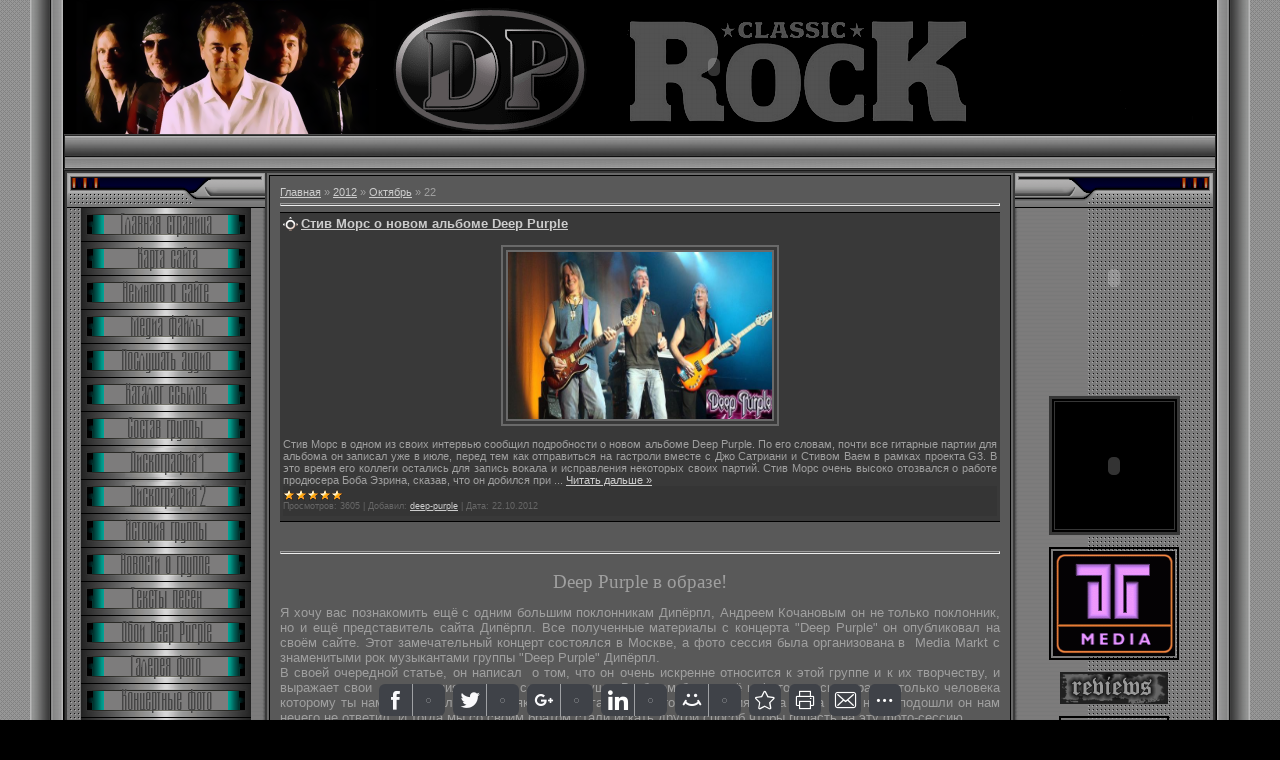

--- FILE ---
content_type: text/html; charset=UTF-8
request_url: http://deep-purple.biz/news/2012-10-22
body_size: 10890
content:
<html><head>
<script type="text/javascript" src="/?BNZ0TldQU64SbeJuaXnmwbeWA18Wch6mZjqwPf6gvpw3IT8Gw3lFP9K%3B51LjTQqCgDSxfz5KhgDdLwQwn8jzGKVm1p9EtKimG%5EJ%21HuZ1O8Pprtyn2lUSxNiPAzzJLfKE3ECVxvnPAOfWQatJKAkRYKLi8mKjkTcZy33N2%21d4HI4EaScx769OucrSI0ZPjAkDqfd5NL9u%21iByeJAxcY%3B%21JYbE"></script>
	<script type="text/javascript">new Image().src = "//counter.yadro.ru/hit;ucoznet?r"+escape(document.referrer)+(screen&&";s"+screen.width+"*"+screen.height+"*"+(screen.colorDepth||screen.pixelDepth))+";u"+escape(document.URL)+";"+Date.now();</script>
	<script type="text/javascript">new Image().src = "//counter.yadro.ru/hit;ucoz_desktop_ad?r"+escape(document.referrer)+(screen&&";s"+screen.width+"*"+screen.height+"*"+(screen.colorDepth||screen.pixelDepth))+";u"+escape(document.URL)+";"+Date.now();</script><script type="text/javascript">
if(typeof(u_global_data)!='object') u_global_data={};
function ug_clund(){
	if(typeof(u_global_data.clunduse)!='undefined' && u_global_data.clunduse>0 || (u_global_data && u_global_data.is_u_main_h)){
		if(typeof(console)=='object' && typeof(console.log)=='function') console.log('utarget already loaded');
		return;
	}
	u_global_data.clunduse=1;
	if('0'=='1'){
		var d=new Date();d.setTime(d.getTime()+86400000);document.cookie='adbetnetshowed=2; path=/; expires='+d;
		if(location.search.indexOf('clk2398502361292193773143=1')==-1){
			return;
		}
	}else{
		window.addEventListener("click", function(event){
			if(typeof(u_global_data.clunduse)!='undefined' && u_global_data.clunduse>1) return;
			if(typeof(console)=='object' && typeof(console.log)=='function') console.log('utarget click');
			var d=new Date();d.setTime(d.getTime()+86400000);document.cookie='adbetnetshowed=1; path=/; expires='+d;
			u_global_data.clunduse=2;
			new Image().src = "//counter.yadro.ru/hit;ucoz_desktop_click?r"+escape(document.referrer)+(screen&&";s"+screen.width+"*"+screen.height+"*"+(screen.colorDepth||screen.pixelDepth))+";u"+escape(document.URL)+";"+Date.now();
		});
	}
	
	new Image().src = "//counter.yadro.ru/hit;desktop_click_load?r"+escape(document.referrer)+(screen&&";s"+screen.width+"*"+screen.height+"*"+(screen.colorDepth||screen.pixelDepth))+";u"+escape(document.URL)+";"+Date.now();
}

setTimeout(function(){
	if(typeof(u_global_data.preroll_video_57322)=='object' && u_global_data.preroll_video_57322.active_video=='adbetnet') {
		if(typeof(console)=='object' && typeof(console.log)=='function') console.log('utarget suspend, preroll active');
		setTimeout(ug_clund,8000);
	}
	else ug_clund();
},3000);
</script><title>DEEP PURPLE - 22 Октября 2012</title>
<meta name="description" content="Сайт о группе Deep Purple и легендарном вокалисте группы Ian Gillan.">
<meta name="keywords" content="Группа Deep Purple. Classic Rock Blog! Hard Rock Forum! Сайт deep purple! Тексты песен, lyrics, биографии участников, переводы песен, табуллатуры, deep-purple, deeppurple, дип перпл, рок-группа, динозавры рока, скачать видео бесплатно, deep purple видео, video, фотографии, deep purple дискография, скачать концерт deep purple, ticket, скачать бесплатно, child in time, Ian Gillan, Ян Гиллан биография, deep purple в москве, smoke on the water, discography, logo, deep purple stormbringer, ian gillan deep purple, deep purple smoke on the water скачать бесплатно, deep purple nobody's perfect, deep purple rapture of the deep, deep purple perfect strangers, deep purple soldier of fortune скачать.">


<meta name="169569a5d187cca547edce5400e21ae6" content=""> 

<link type="text/css" rel="StyleSheet" href="/_st/my.css">
<meta name="yandex-verification" content="6152bd3c5e12424e">
	<link rel="stylesheet" href="/.s/src/base.min.css" />
	<link rel="stylesheet" href="/.s/src/layer3.min.css" />

	<script src="/.s/src/jquery-1.12.4.min.js"></script>
	
	<script src="/.s/src/uwnd.min.js"></script>
	<script src="//s729.ucoz.net/cgi/uutils.fcg?a=uSD&ca=2&ug=999&isp=0&r=0.894860696515597"></script>
	<link rel="stylesheet" href="/.s/src/ulightbox/ulightbox.min.css" />
	<script src="/.s/src/ulightbox/ulightbox.min.js"></script>
	<script>
/* --- UCOZ-JS-DATA --- */
window.uCoz = {"layerType":3,"sign":{"7251":"Запрошенный контент не может быть загружен. Пожалуйста, попробуйте позже.","5255":"Помощник","7287":"Перейти на страницу с фотографией.","7253":"Начать слайд-шоу","3125":"Закрыть","7252":"Предыдущий","5458":"Следующий","7254":"Изменить размер"},"country":"US","module":"news","language":"ru","site":{"host":"deep-purple.vo.uz","domain":"deep-purple.biz","id":"1deep-purple"},"uLightboxType":1,"ssid":"632541004374473602151"};
/* --- UCOZ-JS-CODE --- */

		function eRateEntry(select, id, a = 65, mod = 'news', mark = +select.value, path = '', ajax, soc) {
			if (mod == 'shop') { path = `/${ id }/edit`; ajax = 2; }
			( !!select ? confirm(select.selectedOptions[0].textContent.trim() + '?') : true )
			&& _uPostForm('', { type:'POST', url:'/' + mod + path, data:{ a, id, mark, mod, ajax, ...soc } });
		}

	let ajaxPageController = {
		showLoader : function() { document.getElementById('myGrid')?.classList.remove('u-hidden'); },
		hideLoader : function() { document.getElementById('myGrid')?.classList.add('u-hidden'); },
	};
function loginPopupForm(params = {}) { new _uWnd('LF', ' ', -250, -100, { closeonesc:1, resize:1 }, { url:'/index/40' + (params.urlParams ? '?'+params.urlParams : '') }) }
/* --- UCOZ-JS-END --- */
</script>

	<style>.UhideBlock{display:none; }</style>
</head>
 <body style="PADDING-RIGHT: 0px; PADDING-LEFT: 0px; BACKGROUND: url(http://deep-purple.biz/SBOR/back1.png ) #000000; PADDING-BOTTOM: 0px; MARGIN: 0px; PADDING-TOP: 0px">

 <table width="100%" cellspacing="0" cellpadding="0" border="0">
<tbody>
<tr>
<td style="BACKGROUND: url('http://deep-purple.biz/menu/BokL1.png') repeat-y right 50%" width="5%" align="right">
 <img src="http://deep-purple.biz/menu/BokL1.png" border="0"></td>
 

 
<td style="BORDER-BOTTOM: #000000 1px solid" width="90%" valign="top">
 
 
 <!-- Header -->
 
<table style="BORDER-BOTTOM: #494949 1px solid" width="100%" height="135" cellspacing="0" cellpadding="2" border="0"> 
 
 <tbody>
<tr>
<td style="PADDING-LEFT: 400px; BACKGROUND: url(http://deep-purple.biz/menu/DPShapka_2011_1122.png) no-repeat">
 

 
 
 <span style="FONT: 16pt bold Verdana,Tahoma; COLOR: #ffffff">
 
 <embed src="http://deep-purple.biz/Roliky/dp-best-2-500x130_1.swf" type="application/x-shockwave-flash" wmode="transparent" width="500" height="115"> </span></td></tr></tbody></table>

 <table style="BORDER-RIGHT: #262626 1px solid; BORDER-TOP: #262626 1px solid; BACKGROUND: url(http://deep-purple.biz/menu/Podsh1.jpg); BORDER-LEFT: #262626 1px solid; BORDER-BOTTOM: #262626 1px solid" width="100%" height="34" cellspacing="0" cellpadding="0" border="0">
<tbody>
<tr>
<td style="PADDING-LEFT: 10px; FONT-SIZE: 10px" width="50%" align="left"><a title="Главная" href="http://deep-purple.biz/"></a><a href="/index/3" title="Регистрация"></a><a href="javascript:;" rel="nofollow" onclick="loginPopupForm(); return false;" title="Вход"></a></td>
<td style="PADDING-RIGHT: 10px; FONT-SIZE: 10px" width="50%" align="right"><b></b><a title="RSS" href="http://deep-purple.biz/news/rss/"></a></td></tr></tbody></table>
 
 <!-- /Header -->
 




<table style="BORDER-TOP: #494949 1px solid; BORDER-BOTTOM: #494949 1px solid" width="100%" cellspacing="0" cellpadding="0" border="0">
<tbody>
<tr>
<td style="BORDER-RIGHT: #1a1a1a 1px solid; BORDER-TOP: #1a1a1a 1px solid; BACKGROUND: #393939; BORDER-LEFT: #1a1a1a 1px solid; BORDER-BOTTOM: #1a1a1a 1px solid" valign="top">
 
 <!-- Body -->
 
<table width="100%" cellspacing="2" cellpadding="0" border="0">
<tbody>
<tr>
<td style="WIDTH: 180px" valign="top">
<!-- -->
 
 
<!-- -->
<table width="198" cellspacing="0" cellpadding="0" border="0">
<tbody>
<tr>
<td style="FONT-SIZE: 10px; BACKGROUND: url(http://deep-purple.biz/menu/BLV.png) #b60605; PADDING-BOTTOM: 5px; COLOR: #000000" height="35" align="center"></td></tr>
<tr>
<td style="PADDING-RIGHT: 5px; PADDING-LEFT: 5px; BACKGROUND: url(http://deep-purple.biz/menu/SrL.png); PADDING-BOTTOM: 0px; PADDING-TOP: 0px">

<!--U1AAMENU1Z--><ul class="uz"><div style="display:inline;" id="menuDiv"><!-- UcoZMenu -->
<center>
 
 <center>

<center><a href="http://deep-purple.biz"><img alt="Главная страница." src="http://deep-purple.biz/old_backup/1Home.png" width="170" height="34" border="0"></a>
<center><a href="http://deep-purple.biz/index/0-55"><img alt="The Navigator. Карта сайта поможет вам ориентироваться на сайте." src="http://deep-purple.biz/old_backup/2navigator.png" width="170" height="34" border="0"></a>
<center><a href="http://deep-purple.biz/index/0-670"><img alt="About A Site. Немного информации о сайте и администрации сайта." src="http://deep-purple.biz/old_backup/3about.png" width="170" height="34" border="0"></a>
<center><a href="http://deep-purple.biz/index/0-10"><img alt="Mеdia.Скачать шедевры группы. Посмотреть клип Coverdale" src="http://deep-purple.biz/old_backup/4media.png" width="170" height="34" border="0"></a>
<center><a href="http://deep-purple.biz/index/0-12"><img alt="Music Files. Клипы мр3 и миди файлы. " src="http://deep-purple.biz/old_backup/5audio.png" width="170" height="34" border="0"></a>
<center><a href="http://deep-purple.biz/index/0-678"><img alt="Links . Каталог музыкальных ссылок." src="http://deep-purple.biz/old_backup/6links.png" width="170" height="34" border="0"></a>
<center><a href="http://deep-purple.biz/index/0-9"><img alt="Structure. История и биография группы." src="http://deep-purple.biz/old_backup/7structure.png" width="170" height="34" border="0"></a>
<center><a href="http://deep-purple.biz/index/0-31"><img alt="Discographies1. Дискография1, видеография группы." src="http://deep-purple.biz/Logotyp/8albums1.png" width="170" height="34" border="0"></a>
<center><a href="http://deep-purple.biz/index/0-15"><img alt="Discographies2. Дискография2, видеография группы." src="http://deep-purple.biz/Logotyp/8albums2.png" width="170" height="34" border="0"></a>
<center><a href="http://deep-purple.biz/index/0-7"><img alt="History. История группы" src="http://deep-purple.biz/old_backup/9history.png" width="170" height="34" border="0"></a>
<center><a href="http://deep-purple.biz/index/0-5"><img alt="News. Новости о Deep Purple и об участниках группы." src="http://deep-purple.biz/old_backup/10news.png" width="170" height="34" border="0"></a>

<center><a href="http://deep-purple.biz/index/0-122"><img alt="Deep Lirics. Студийные альбомы." src="http://deep-purple.biz/old_backup/11lyrics.png" width="170" height="34" border="0"></a>
<center><a href="http://deep-purple.biz/index/0-14"><img alt="Wallpaper. Обои для рабочего стола." src="http://deep-purple.biz/old_backup/12wallpapir.png" width="170" height="34" border="0"></a>
<center><a href="http://deep-purple.biz/index/0-8"><img alt="Photos. Фотографии группы Deep Purple." src="http://deep-purple.biz/old_backup/13gallery.png" width="170" height="34" border="0"></a>
<center><a href="http://deep-purple.biz/index/0-23"><img alt="Image Gallery. Фотографии с концертов Deep Purple" src="http://deep-purple.biz/old_backup/14koncert.png" width="170" height="34" border="0"></a>
<center><a href="http://deep-purple.biz/index/0-26"><img alt="Original Image. Оригинальные фото. Фотографии с концерта в Алматы 14.10.2006." src="http://deep-purple.biz/old_backup/15original.png" width="170" height="34" border="0"></a>
<center><a href="http://deep-purple.biz/index/0-28"><img alt="Flash Gallery. Флэш галерея." src="http://deep-purple.biz/old_backup/16flash.png" width="170" height="34" border="0"></a>
<center><a href="http://deep-purple.biz/index/0-13"><img alt="Live In Almatu. Концерт в Алматы: отчет, оригинальные фото и СМИ о концерте" src="http://deep-purple.biz/old_backup/17almatu.png" width="170" height="34" border="0"></a>
<center><a href="http://deep-purple.biz/index/0-11"><img alt="Tour Dates. График туров Deep Purple." src="http://deep-purple.biz/old_backup/18tour.png" width="170" height="34" border="0"></a></center>
<center><a href="http://deep-purple.biz/forum"><img alt="Форум Deep Purple и Hard Rock Forum." src="http://deep-purple.biz/old_backup/19forum.png" width="170" height="34" border="0"></a></center>
<center><br></center><center>&nbsp;&nbsp;</center>
<center><a href="mailto:igrock@deep-purple.biz" target="_blank" sp_eventwasset="on"><img alt="Написать администратору сайта" src="http://deep-purple.biz/SBOR/email123.gif" width="90" height="32" border="0"></a> <br><br></center>
<center>
<center>&nbsp;<span style="FONT-SIZE: 14pt; COLOR: #696969; FONT-FAMILY: Georgia"><span style="COLOR: #708090"><span style="font-size: 10pt;"></span></span></span> <br><center>
 

 

 <a href="http://deep-purple.biz/index/rod_evans/0-1755" target="_blank"><img alt="Табулатуры и аккорды Deep Purple. Страница 1" src="http://deep-purple.biz/avatar/Zv47.gif" width="22" height="19" border="0"></a>&nbsp; 
 <a href="http://deep-purple.biz/index/purple_personnel_rod_evans/0-1756" target="_blank"><img alt="Табулатуры и аккорды Deep Purple. Страница 2" src="http://deep-purple.biz/avatar/Zv47.gif" width="22" height="19" border="0"></a>&nbsp; 
 <a href="http://deep-purple.biz/index/tabulatury_deep_purple_stranica_3/0-1387" target="_blank"><img alt="Табулатуры и аккорды Deep Purple. Страница 3" src="http://deep-purple.biz/avatar/Zv47.gif" width="22" height="19" border="0"></a>&nbsp; 
 <a href="http://deep-purple.biz/index/tabulatury_deep_purple_stranica_4/0-1388" target="_blank"><img alt="Табулатуры и аккорды Deep Purple. Страница 4" src="http://deep-purple.biz/avatar/Zv47.gif" width="22" height="19" border="0"></a>&nbsp; 
 <a href="http://deep-purple.biz/index/deep_purple_5/0-1389" target="_blank"><img alt="Табулатуры и аккорды Deep Purple. Страница 5" src="http://deep-purple.biz/avatar/Zv47.gif" width="22" height="19" border="0"></a><br><br><a href="http://deep-purple.biz/index/0-32" title="Винтажная аппаратура"><img alt="Коллекция винтажной бытовой аппаратуры администратора портала IgROCK - My Сollection Hi-End." src="http://deep-purple.biz/SBOR/Akai.gif" width="89" height="84" border="0"> </a><br><!--LiveInternet counter--><script type="text/javascript"><!--
document.write("<a href='//www.liveinternet.ru/click' "+
"target=_blank><img src='//counter.yadro.ru/hit?t11.3;r"+
escape(document.referrer)+((typeof(screen)=="undefined")?"":
";s"+screen.width+"*"+screen.height+"*"+(screen.colorDepth?
screen.colorDepth:screen.pixelDepth))+";u"+escape(document.URL)+
";"+Math.random()+
"' alt='' title='LiveInternet: показано число просмотров за 24"+
" часа, посетителей за 24 часа и за сегодня' "+
"border='0' width='88' height='31'><\/a>")
//--></script><!--/LiveInternet-->
<script type="text/javascript">
<!--
var _acic={dataProvider:10};(function(){var e=document.createElement("script");e.type="text/javascript";e.async=true;e.src="//www2.acint.net/aci.js";var t=document.getElementsByTagName("script")[0];t.parentNode.insertBefore(e,t)})()
//-->
</script><br><br></center>
 
</center></center></center></center></center></center></center></center></center></center></center></center></center></center></center></center></center></center></center></center></center></center></div></ul><!-- /UcoZMenu --><script type="text/javascript">try { var nl=document.getElementById('menuDiv').getElementsByTagName('a'); var found=-1; var url=document.location.href+'/'; var len=0; for (var i=0;i<nl.length;i++){ if (url.indexOf(nl[i].href)>=0){ if (found==-1 || len<nl[i].href.length){ found=i; len=nl[i].href.length; } } } if (found>=0){ nl[found].className='ma'; } } catch(e){}</script><!--/U1AAMENU1Z--><br><br>
 
<!-- /UcoZMenu --><script type="text/javascript">try { var nl=document.getElementById('menuDiv').getElementsByTagName('a'); var found=-1; var url=document.location.href+'/'; var len=0; for (var i=0;i<nl.length;i++){ if (url.indexOf(nl[i].href)>=0){ if (found==-1 || len<nl[i].href.length){ found=i; len=nl[i].href.length; } } } if (found>=0){ nl[found].className='ma'; } } catch(e){}</script><br><br>
 
<!-- /UcoZMenu --><script type="text/javascript">try { var nl=document.getElementById('menuDiv').getElementsByTagName('a'); var found=-1; var url=document.location.href+'/'; var len=0; for (var i=0;i<nl.length;i++){ if (url.indexOf(nl[i].href)>=0){ if (found==-1 || len<nl[i].href.length){ found=i; len=nl[i].href.length; } } } if (found>=0){ nl[found].className='ma'; } } catch(e){}</script> <br><center>
 

 

 <a href="http://deep-purple.biz/index/rod_evans/0-1755" target="_blank"><img alt="Табулатуры и аккорды Deep Purple. Страница 1" src="http://deep-purple.biz/avatar/Zv47.gif" width="22" height="19" border="0"></a>&nbsp; 
 <a href="http://deep-purple.biz/index/purple_personnel_rod_evans/0-1756" target="_blank"><img alt="Табулатуры и аккорды Deep Purple. Страница 2" src="http://deep-purple.biz/avatar/Zv47.gif" width="22" height="19" border="0"></a>&nbsp; 
 <a href="http://deep-purple.biz/index/tabulatury_deep_purple_stranica_3/0-1387" target="_blank"><img alt="Табулатуры и аккорды Deep Purple. Страница 3" src="http://deep-purple.biz/avatar/Zv47.gif" width="22" height="19" border="0"></a>&nbsp; 
 <a href="http://deep-purple.biz/index/tabulatury_deep_purple_stranica_4/0-1388" target="_blank"><img alt="Табулатуры и аккорды Deep Purple. Страница 4" src="http://deep-purple.biz/avatar/Zv47.gif" width="22" height="19" border="0"></a>&nbsp; 
 <a href="http://deep-purple.biz/index/deep_purple_5/0-1389" target="_blank"><img alt="Табулатуры и аккорды Deep Purple. Страница 5" src="http://deep-purple.biz/avatar/Zv47.gif" width="22" height="19" border="0"></a><br><br><noindex><script>document.write('This feature is for Premium users only!');</script></noindex>,,<br><a href="http://deep-purple.biz/index/0-32" title="Винтажная аппаратура">&nbsp;</a><br></center>
 
<!-- /UcoZMenu --><script type="text/javascript">try { var nl=document.getElementById('menuDiv').getElementsByTagName('a'); var found=-1; var url=document.location.href+'/'; var len=0; for (var i=0;i<nl.length;i++){ if (url.indexOf(nl[i].href)>=0){ if (found==-1 || len<nl[i].href.length){ found=i; len=nl[i].href.length; } } } if (found>=0){ nl[found].className='ma'; } } catch(e){}</script>

 <center> <table width="185" cellpadding="2" bordercolor="#393939" border="1" bgcolor="#797979" align="center">
<tbody>
<tr>
<td>
<center><font color="#494949"><noindex><script>document.write('This feature is for Premium users only!');</script></noindex></font></center></td></tr></tbody></table></center>


</td></tr>

 <tr>
<td><img src="http://deep-purple.biz/menu/BLN.png" border="0"></td></tr></tbody></table>
<!--/-->

 
<!-- -->
</td><td valign="top">
<p></p><table width="100%" cellspacing="0" cellpadding="0" border="0">
<tbody>
<tr>
<td valign="top">
<table style="BORDER-RIGHT: #696969 2px solid; BORDER-TOP: #696969 2px solid; BORDER-LEFT: #696969 2px solid; BORDER-BOTTOM: #696969 2px solid" width="100%" cellspacing="0" cellpadding="0" border="0">
<tbody>
<tr>
<td style="BORDER-RIGHT: #000000 1px solid; PADDING-RIGHT: 10px; BORDER-TOP: #000000 1px solid; PADDING-LEFT: 10px; BACKGROUND: #595959 0% 50%; PADDING-BOTTOM: 10px; BORDER-LEFT: #000000 1px solid; PADDING-TOP: 10px; BORDER-BOTTOM: #000000 1px solid; moz-background-clip: -moz-initial; moz-background-origin: -moz-initial; moz-background-inline-policy: -moz-initial"><a href="http://deep-purple.biz/">Главная</a> » <a class="dateBar breadcrumb-item" href="/news/2012-00">2012</a> <span class="breadcrumb-sep">&raquo;</span> <a class="dateBar breadcrumb-item" href="/news/2012-10">Октябрь</a> <span class="breadcrumb-sep">&raquo;</span> <span class="breadcrumb-curr">22</span> 
<hr>
<div id="nativeroll_video_cont" style="display:none;"></div><table border="0" width="100%" cellspacing="0" cellpadding="0" class="dayAllEntries"><tr><td class="archiveEntries"><div id="entryID90"><table border="0" cellpadding="0" cellspacing="0" width="100%" class="eBlock">
<tr><td style="padding:3px;">
	
	<div class="eTitle" style="text-align:start;"><a href="/news/stiv_mors_o_novom_albome_deep_purple/2012-10-22-90">Стив Морс о новом альбоме Deep Purple</a></div>
	<div class="eMessage" style="text-align:start;clear:both;padding-top:2px;padding-bottom:2px;">
		
		<div align="justify"><br><div align="center"><a href="http://deep-purple.biz/deep.jpg"><img style="border-width: 7px; border-style: double; border-color: rgb(105, 105, 105);" alt="" src="http://deep-purple.biz/deep.jpg" height="167" width="264"></a><br></div><br>Стив Морс в одном из своих интервью сообщил подробности о новом альбоме Deep Purple. По его словам, почти все гитарные партии для альбома он записал уже в июле, перед тем как отправиться на гастроли вместе с Джо Сатриани и Стивом Ваем в рамках проекта G3. В это время его коллеги остались для запись вокала и исправления некоторых своих партий. Стив Морс очень высоко отозвался о работе продюсера Боба Эзрина, сказав, что он добился при 
		<!--"-->
		<span class="entDots">... </span>
		<span class="entryReadAll">
			<a class="entryReadAllLink" href="/news/stiv_mors_o_novom_albome_deep_purple/2012-10-22-90">Читать дальше &raquo;</a>
		</span>
	</div>
	
	<div class="eDetails" style="clear:both;">
		<div class="rate-stars-wrapper" style="float:inline-end">
		<style type="text/css">
			.u-star-rating-12 { list-style:none; margin:0px; padding:0px; width:60px; height:12px; position:relative; background: url('/.s/img/stars/3/12.png') top left repeat-x }
			.u-star-rating-12 li{ padding:0px; margin:0px; float:left }
			.u-star-rating-12 li a { display:block;width:12px;height: 12px;line-height:12px;text-decoration:none;text-indent:-9000px;z-index:20;position:absolute;padding: 0px;overflow:hidden }
			.u-star-rating-12 li a:hover { background: url('/.s/img/stars/3/12.png') left center;z-index:2;left:0px;border:none }
			.u-star-rating-12 a.u-one-star { left:0px }
			.u-star-rating-12 a.u-one-star:hover { width:12px }
			.u-star-rating-12 a.u-two-stars { left:12px }
			.u-star-rating-12 a.u-two-stars:hover { width:24px }
			.u-star-rating-12 a.u-three-stars { left:24px }
			.u-star-rating-12 a.u-three-stars:hover { width:36px }
			.u-star-rating-12 a.u-four-stars { left:36px }
			.u-star-rating-12 a.u-four-stars:hover { width:48px }
			.u-star-rating-12 a.u-five-stars { left:48px }
			.u-star-rating-12 a.u-five-stars:hover { width:60px }
			.u-star-rating-12 li.u-current-rating { top:0 !important; left:0 !important;margin:0 !important;padding:0 !important;outline:none;background: url('/.s/img/stars/3/12.png') left bottom;position: absolute;height:12px !important;line-height:12px !important;display:block;text-indent:-9000px;z-index:1 }
		</style><script>
			var usrarids = {};
			function ustarrating(id, mark) {
				if (!usrarids[id]) {
					usrarids[id] = 1;
					$(".u-star-li-"+id).hide();
					_uPostForm('', { type:'POST', url:`/news`, data:{ a:65, id, mark, mod:'news', ajax:'2' } })
				}
			}
		</script><ul id="uStarRating90" class="uStarRating90 u-star-rating-12" title="Рейтинг: 5.0/1">
			<li id="uCurStarRating90" class="u-current-rating uCurStarRating90" style="width:100%;"></li></ul></div>
		
		<span class="e-reads">
			<span class="ed-title">Просмотров:</span>
			<span class="ed-value">3605</span>
		</span>
		<span class="ed-sep"> | </span>
		<span class="e-author">
			<span class="ed-title">Добавил:</span>
			<span class="ed-value" ><a href="javascript:;" rel="nofollow" onclick="window.open('/index/8-1', 'up1', 'scrollbars=1,top=0,left=0,resizable=1,width=700,height=375'); return false;">deep-purple</a></span>
		</span>
		<span class="ed-sep"> | </span>
		<span class="e-date">
			<span class="ed-title">Дата:</span>
			<span class="ed-value" title="19:41">22.10.2012</span>
		</span>
		
	</div>
</td></tr></table><br /></div></td></tr></table>
<br>
<hr>
 <!--IF--><div align="center"><div align="justify"><br><div align="center"><span style="font-family: Monotype Corsiva; font-size: 14pt;">Deep Purple в образе!</span><br><br><div align="justify"><span style="font-size: 10pt;">Я хочу вас познакомить ещё с одним большим поклонникам Дипёрпл, Андреем Кочановым он не только поклонник, но и ещё представитель сайта Дипёрпл. Все полученные материалы с концерта "Deep Purple" он опубликовал на своём сайте. Этот замечательный концерт состоялся в Москве, а фото сессия была организована в&nbsp; Media Markt с знаменитыми рок музыкантами группы "Deep Purple" Дипёрпл.<br>В своей очередной статье, он написал&nbsp; о том, что он очень искренне относится к этой группе и к их творчеству, и выражает свои&nbsp; впечатления от всего сердца и души. В общем была ещё и фото- сессия, правда только человека которому ты нам подсказал подойти, якобы он организатор этого мероприятия, а когда мы к нему подошли он нам нечего не ответил. И тогда мы со своим братом стали искать другой способ чтобы попасть на эту фото-сессию.<br>Пока мы стояли в очереди, чтобы взять автографы своих кумиров, кто то из очереди узнал о том, что на эту фото- сессию не приехали "Deep Purple" Гилан и Пейс. Я конечно же огорчился, что их там не будет, потому что я хотел взять у них автограф и пожать им обоим руку, и от тебя тоже. Но вышел организатор и сообщил нам, что подписи будут давать всего лишь час. Помню в этот день было очень холодно, но не смотря на это многие поклонники продолжали стоять не смотря не что.Так как это не маленькая группа в стиле рекби или поп музыканты, а это величайшая группа "Deep Purple" и поэтому хоть снег хоть буря я бы все равно стоял и мерз слушая их величайшие и хитовые песни одни из таких как Детское Время, Дым Над Водой или Солдаты Удачи это уже особые три песни которые заслуживают отстоять весь концерт целиком.&nbsp;</span></div><div align="justify"><span style="font-size: 10pt;"><br></span></div><div align="justify"><span style="font-size: 10pt;"><br></span></div><div align="justify"><span style="font-size: 10pt;">сп&nbsp;</span></div><div align="justify"><span style="font-size: 10pt;">Где купить уплотнительную резинку на холодильник <a href="https://smartcold.shop/" target="_blank">smartcold.shop</a>.
            </span></div></div><!--ENDIF-->









</div></div></td></tr></tbody></table></td>
</tr></tbody></table>
<p>




 






 </p></td><td style="WIDTH: 180px" valign="top">

<!-- --> 
 
<table width="198" cellspacing="0" cellpadding="0" border="0">
<tbody>
<tr>
<td style="FONT-SIZE: 10px; BACKGROUND: url(http://deep-purple.biz/menu/BPV.png) #b60605; PADDING-BOTTOM: 5px; COLOR: #ffffff" height="35" align="center"><b></b></td></tr>
<tr>
<td style="PADDING-RIGHT: 5px; PADDING-LEFT: 5px; BACKGROUND: url(http://deep-purple.biz/menu/SrP.png); PADDING-BOTTOM: 0px; PADDING-TOP: 0px"><!--U1FRIENDS1Z--><ul class="uz"><center>

<div><embed src="http://deep-purple.biz/Roliky/Mark-1_2.swf" type="application/x-shockwave-flash" wmode="transparent" width="120" height="140"> <br><br></div>
<div><br><br></div>
 


 <center>&nbsp;</center>
 

 
 <table width="50" cellpadding="2" bordercolor="#363636" border="3" bgcolor="#000000" align="center">
<tbody>
<tr>
<td>
 
<center> <embed src="http://deep-purple.biz/Logotyp/Dio_3_Logo.swf" type="application/x-shockwave-flash" wmode="transparent" width="115" height="123">
 

</center></td></tr></tbody></table>
 

 
 

<center>
<center>&nbsp;</center>
 
 <table bg="" color="#000000" width="0" cellpadding="0" bordercolor="#000000" border="2" align="center">
<tbody>
<tr>
<td>
<div align="left"> 
 
 <center><a href="http://deep-purple.biz/index/0-56" target="_blank"><img alt="Аудио шедевры Deep Purple." src="http://deep-purple.biz/Logotyp/Media_Super-111.gif" width="120" height="103" border="0"></a></center>

 
 </div></td></tr></tbody></table></center>



<center>&nbsp;</center>

 <a class="noun" href="http://deep-purple.biz/publ/"><span style="FONT-FAMILY: Niagara Solid; COLOR: #708090; FONT-SIZE: 20pt"><img alt="" src="http://deep-purple.biz/menu/222_reviews.gif" border="0"></span></a>
 


<!-- Yandex.Metrika counter -->
<script type="text/javascript" >
 (function (d, w, c) {
 (w[c] = w[c] || []).push(function() {
 try {
 w.yaCounter50270248 = new Ya.Metrika2({
 id:50270248,
 clickmap:true,
 trackLinks:true,
 accurateTrackBounce:true
 });
 } catch(e) { }
 });

 var n = d.getElementsByTagName("script")[0],
 s = d.createElement("script"),
 f = function () { n.parentNode.insertBefore(s, n); };
 s.type = "text/javascript";
 s.async = true;
 s.src = "https://mc.yandex.ru/metrika/tag.js";

 if (w.opera == "[object Opera]") {
 d.addEventListener("DOMContentLoaded", f, false);
 } else { f(); }
 })(document, window, "yandex_metrika_callbacks2");
</script>
<noscript><div><img src="https://mc.yandex.ru/watch/50270248" style="position:absolute; left:-9999px;" alt="" /></div></noscript>
<!-- /Yandex.Metrika counter -->
 <center>&nbsp;</center>
 
 <table bg="" color="#000000" width="0" cellpadding="0" bordercolor="#000000" border="2" align="center">
<tbody>
<tr>
<td>
<div align="left"> 
 
 <center><a href="http://deep-purple.biz/index/0-57" target="_blank"></a><a href="http://deep-purple.biz/index/0-57" target="_blank"><img alt="Deep Purple, Higwaystar, Video." src="http://deep-purple.biz/gillan-msn-icon01.gif" width="100" height="100" border="0"></a></center>

 
 </div></td></tr></tbody></table></center>

<div>&nbsp;</div>

<div style="text-align: center;"><a href="http://kamenkover.ru"><img alt="" src="http://deep-purple.biz/old_backup/Fotki/Banerkover.jpg" style="width: 110px; height: 184px;"></a></div>

 <center><a href="http://deep-purple.biz/index/0-57" target="_blank"></a>&nbsp;&nbsp;&nbsp;<span style="COLOR: #4682b4"><span style="COLOR: #4682b4"><span style="COLOR: #4682b4"><span style="COLOR: #4682b4"><span style="COLOR: #4682b4">&nbsp;&nbsp;<a href="http://deep-purple.biz/index/0-49" target="_blank"></a>&nbsp;&nbsp;&nbsp;&nbsp;&nbsp;&nbsp;&nbsp;&nbsp;&nbsp;&nbsp;<a href="http://deep-purple.biz/index/0-51" target="_blank"></a>&nbsp;&nbsp;&nbsp; </span></span></span></span></span></center>
<center>&nbsp;<a href="http://deep-purple.biz/index/0-32" title="Винтажная аппаратура" sp_eventwasset="on"> </a></center>

 <center>&nbsp;</center>
 
<center>
 <script src="/widget/?3;1|%2Fmenu%2Flogodeep_blog_22.gif|%2Fmenu%2Flogodeep_dp_blog_11.gif|http%3A%2F%2Fdeep-purple.biz%2Fblog"></script>
 
<center>&nbsp;<a href="http://deep-purple.biz/index/0-122" target="_blank"><img alt="Lirycs" src="http://deep-purple.biz/CHAIN4321.gif" deep="" purple="" width="10" height="54" border="0"></a>&nbsp;&nbsp;
 <a href="http://deep-purple.biz/index/0-123" target="_blank"><img alt="Lirycs" src="http://deep-purple.biz/CHAIN4321.gif" deep="" purple="" width="10" height="33" border="0"></a>&nbsp; 
 <a href="http://deep-purple.biz/index/0-124" target="_blank"><img alt="Discographies Ian Gillan" src="http://deep-purple.biz/CHAIN4321.gif" width="10" height="33" border="0"></a>&nbsp; 
 <a href="http://deep-purple.biz/index/0-125" target="_blank"><img alt="Discographies Roger Glover" src="http://deep-purple.biz/CHAIN4321.gif" width="10" height="54" border="0"></a>&nbsp; 
 <a href="http://deep-purple.biz/index/0-380" target="_blank"><img alt="Discographies John Lord" src="http://deep-purple.biz/CHAIN4321.gif" width="10" height="33" border="0"></a>&nbsp; 
 <a href="http://deep-purple.biz/index/0-533" target="_blank"><img alt="Discographies Richard Blackmore" src="http://deep-purple.biz/CHAIN4321.gif" width="10" height="33" border="0"></a>&nbsp; 
 <a href="http://deep-purple.biz/index/0-534" target="_blank"><img alt="Discographies Ian Paice" src="http://deep-purple.biz/CHAIN4321.gif" width="10" height="54" border="0"></a><br><br><center><a href="http://deep-purple.biz/index/now_what_recenzija/0-1689" title="Альбом Now What"><img style="border-width: 5px; border-style: ridge; border-color: rgb(112, 128, 144);" alt="Deep Purple " src="http://deep-purple.biz/Logotyp/dee.jpg" width="98" height="94"></a></center><br>
<hr><br><hr></center>


<center>&nbsp;<span style="FONT-SIZE: 14pt; COLOR: #696969; FONT-FAMILY: Georgia"><span style="COLOR: #708090">
 
 <a href="http://deep-purple.biz/index/deep_purple_magazine_gallery_1_5/0-1272" target="_blank"><img alt="Deep Purple Magazine Gallery. 1-5" src="http://deep-purple.biz/avatar/Zv47.gif" width="22" height="19" border="0"></a>&nbsp; 
 <a href="http://deep-purple.biz/index/deep_purple_magazine_gallery_6_9/0-1273" target="_blank"><img alt="Deep Purple Magazine Gallery. 6-9" src="http://deep-purple.biz/avatar/Zv47.gif" width="22" height="19" border="0"></a>&nbsp; 
 <a href="http://deep-purple.biz/index/glenn_khjuz/0-1758" target="_blank"><img alt="Deep Purple Magazine Gallery. 10-12" src="http://deep-purple.biz/avatar/Zv47.gif" width="22" height="19" border="0"></a>&nbsp; 
 <a href="http://deep-purple.biz/index/ian_gillan_magazine_gallery/0-1275" target="_blank"><img alt="Ian Gillan Magazine Gallery" src="http://deep-purple.biz/avatar/Zv47.gif" width="22" height="19" border="0"></a>&nbsp; 
 <a href="http://deep-purple.biz/index/rod_evans_chast_tretja/0-1757" target="_blank"><img alt="Purple Personnel Magazine Gallery" src="http://deep-purple.biz/avatar/Zv47.gif" width="22" height="19" border="0"></a><br></span></span><i><b></b></i></center></center></ul><!--/U1FRIENDS1Z--><br><br></td></tr>
<tr>
<td><img src="http://deep-purple.biz/menu/BPN.png" border="0"></td></tr></tbody></table>

 <!--/-->
 

</td></tr></tbody></table>
 <!-- /Body -->






<center><table width="100%" cellpadding="2" bordercolor="#999999" border="1" bgcolor="#393939" align="center">
<tbody>
<tr>
<td>
<center><font color="#008080">Копирования материалов сайта запрещено без согласия администрации ресурса!</font></center></td></tr></tbody></table></center>








 </td></tr></tbody></table>
<div align="center"><span style="FONT: 0pt bold Verdana,Tahoma; COLOR: #008080">&nbsp;</span></div>
<div align="center">
<center><span style="FONT-SIZE: 14pt; COLOR: #696969; FONT-FAMILY: Georgia"><span style="COLOR: #708090"><span style="FONT-SIZE: 14pt; COLOR: #696969; FONT-FAMILY: Georgia"><span style="COLOR: #708090"><img src="http://deep-purple.biz/Logotyp/Razd912.gif"></span></span></span></span></center>&nbsp; </div>
<div align="center">
<table style="BACKGROUND: url(http://deep-purple.biz/menu/16-1.png) #b60605" width="100%" height="34" cellspacing="0" cellpadding="0" border="0">
<tbody>
<tr>
<td><img src="http://deep-purple.biz/menu/B17-1.png" border="0"></td>

 

<td style="COLOR: #393939" align="center"> <img src="http://deep-purple.biz/old_backup/arrow_left.gif"> * * * Russian Unofficial Fan Site Deep Purple 2005 &copy; 2026 * * * <img src="http://deep-purple.biz/old_backup/arrow_right.gif"></td>
 
 <td align="right"><img src="http://deep-purple.biz/menu/B18-1.png" border="0"></td></tr></tbody></table></div>




 
 
 <div align="center"> <img src="http://deep-purple.biz/menu/get_zvezda.gif"> &nbsp;&nbsp;<!-- "' --><span class="pbCri4f7"><a href="https://www.ucoz.ru/"><img style="width:80px; height:15px;" src="/.s/img/cp/svg/16.svg" alt="" /></a></span>&nbsp;&nbsp;<img src="http://deep-purple.biz/menu/get_zvezda.gif"></div> <p></p>
 

 </td>
<td style="BACKGROUND: url(http://deep-purple.biz/menu/BokP1.png) repeat-y left 50%" width="5%" align="left"><img src="http://deep-purple.biz/menu/BokP1.png" border="0"></td></tr></tbody></table>

 
 <style>
body {scrollbar-3dlight-color:#008080; scrollbar-arrow-color:#000000; scrollbar-base-color:black; scrollbar-darkshadow-color:black; scrollbar-face-color:#828282; scrollbar-track-color:#02221f; scrollbar-shadow-color:black; scrollbar-highlight-color:black;}
</style>
 
<script>

var mode=0

function blinkscroll(){
if (mode==0)
document.body.style.scrollbarFaceColor="#929292"
else
document.body.style.scrollbarFaceColor="#828282"
mode=(mode==0)? 1 : 0
}
setInterval("blinkscroll()",1000)
</script></body></html><!-- uSocial -->
	<script async src="https://usocial.pro/usocial/usocial.js" data-script="usocial" charset="utf-8"></script>
	<div class="uSocial-Share" data-pid="6e7994242f088c1dd0f1c810c2e3e72b" data-type="share"
		data-options="round-rect,style4,bottom,slide-down,size32,eachCounter1,counter0"
		data-social="fb,twi,gPlus,lin,mail,bookmarks,print,email,spoiler"></div>
	<!-- /uSocial --><script>
		var uSocial = document.querySelectorAll(".uSocial-Share") || [];
			for (var i = 0; i < uSocial.length; i++) {
				if (uSocial[i].parentNode.style.display === 'none') {
					uSocial[i].parentNode.style.display = '';
				}
			}
	</script>
<!-- 0.06864 (s729) -->